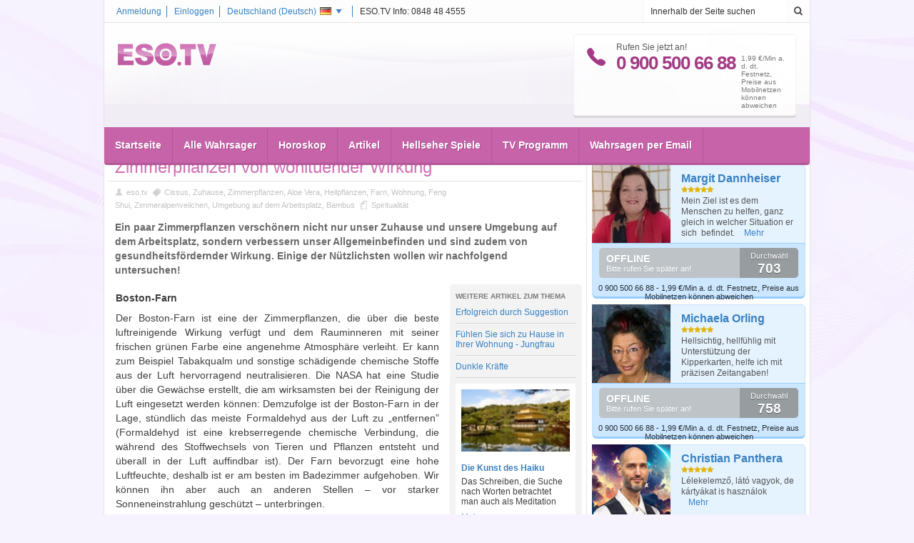

--- FILE ---
content_type: text/html; charset=UTF-8
request_url: http://de.eso.tv/spiritualitat/zimmerpflanzen-von-wohltuender-wirkung.html
body_size: 14151
content:

<!DOCTYPE html PUBLIC "-//W3C//DTD XHTML 1.0 Strict//EN" "http://www.w3.org/TR/xhtml1/DTD/xhtml1-strict.dtd">
<html xmlns="http://www.w3.org/1999/xhtml" xmlns:fb="http://ogp.me/ns/fb#" xmlns:og="http://ogp.me/ns/fb#" id="htmltag" dir="ltr">
<head>
				
		<meta http-equiv="Content-Type" content="text/html; charset=utf-8" />
			<link type="image/x-icon" href="/favicon.ico" rel="shortcut icon" /> 
						<meta name="viewport" content="width=device-width, initial-scale=1, maximum-scale=1, user-scalable=0" />
			<meta name="robots" content="index, follow" />
			<meta name="keywords" content="Cissus, Zuhause, Zimmerpflanzen, Aloe Vera, Heilpflanzen, Farn, Wohnung, Feng Shui, Zimmeralpenveilchen, Umgebung auf dem Arbeitsplatz, Bambus" />
			<meta name="description" content="Ein paar Zimmerpflanzen verschönern nicht nur unser Zuhause und unsere Umgebung auf dem Arbeitsplatz, sondern verbessern unser Allgemeinbefinden un..." />
			<meta name="language" content="de-de" />
	
		
	
								<link rel="stylesheet" type="text/css" href="/v2027/template/common/css/default_v1.css" />
													<link rel="stylesheet" type="text/css" href="/v2027/template/common/css/default_mobile.css" />
													<link rel="stylesheet" type="text/css" href="/v2027/template/eso.tv/css/default_v1.css" />
													<link rel="stylesheet" type="text/css" href="/v2027/template/eso.tv/css/default_mobile.css" />
						
			<meta property="og:title" content="Zimmerpflanzen von wohltuender Wirkung | ESO.TV" />
			<meta property="og:description" content="Ein paar Zimmerpflanzen verschönern nicht nur unser Zuhause und unsere Umgebung auf dem Arbeitsplatz, sondern verbessern unser Allgemeinbefinden un..." />
			<meta property="og:url" content="http://de.eso.tv/spiritualitat/zimmerpflanzen-von-wohltuender-wirkung.html" />
			<meta property="og:image" content="http://de.eso.tv/img/art/a6143827-7eda-46f3-95c2-c29b4c4f0506/2/440/247/zimmerpflanzen-von-wohltuender-wirkung.jpg" />
			<meta property="og:site_name" content="ESO.TV" />
			<meta property="og:type" content="website" />
									<link rel="stylesheet" type="text/css" href="//maxcdn.bootstrapcdn.com/font-awesome/4.2.0/css/font-awesome.min.css" media="screen"/>
													<link rel="stylesheet" type="text/css" href="/v2027/template/eso.tv/css/override/de.css" />
						
					<script>
		window.dataLayer = window.dataLayer || [];
		function gtag(){dataLayer.push(arguments);}
		</script><script type="text/plain" data-category="analytics">  
		gtag("consent", "update", {
			"analytics_storage": "granted",               
			"personalization_storage": "granted"                   
		});
	</script><script type="text/plain" data-category="marketing">
		gtag("consent", "update", {
			"ad_storage": "granted",
			"ad_user_data": "granted", 
			"ad_personalization": "granted"                 
		});
	</script>
			
			
					<script type="text/javascript">
	/* <![CDATA[ */	
		(function (w, d, u) { 
			w.readyQ = []; w.bindReadyQ = []; 
			function p(x, y) { if (x == "ready") { w.bindReadyQ.push(y); } else { w.readyQ.push(x); } }
			var a = { ready: p, bind: p }; 
			w.$ = w.jQuery = function (f) { if (f === d || f === u) { return a } else { p(f) } };
		})(window, document)
	/* ]]> */
	</script>

	<title>Zimmerpflanzen von wohltuender Wirkung | ESO.TV</title>
</head>
<body id="body" class="mpmArticle mppArticleArticleDetail">
	 
			
		<div id="fb-root"></div>
		
	 
		<form id="aspnetForm" method="POST" action="/spiritualitat/zimmerpflanzen-von-wohltuender-wirkung.html">
				<div class="aspNetHidden">
		<input type="hidden" name="__EVENTTARGET" id="__EVENTTARGET" value="" />
		<input type="hidden" name="__EVENTARGUMENT" id="__EVENTARGUMENT" value="" />
		<input type="hidden" name="__VIEWSTATE" id="__VIEWSTATE" value="" />
	</div>
	<script type="text/javascript">
	//<![CDATA[
		var theForm = document.forms['aspnetForm'];
		if (!theForm) {
			theForm = document.getElementById( 'aspnetForm' );
		}
		function __setArgument(eventArgument) {
			theForm.__EVENTARGUMENT.value = eventArgument;
		}
		function __doPostBack(eventTarget, eventArgument) {
			if (!theForm.onsubmit || (theForm.onsubmit() != false)) {
				theForm.__EVENTTARGET.value = eventTarget;
				theForm.__EVENTARGUMENT.value = eventArgument;
				theForm.submit();
			}
		}
	//]]>
	</script>

						<!-- master/master -->
	<!-- master/esobase -->
	<!-- master/esotv -->
	<!-- master/esotvdefault -->
	
	

<div>
	
	<div class="wrapper">
        <!-- esotv^common/header/header -->
<!-- ADMINBAR -->
<!-- common/header/adminbar.html.twig -->
<!-- END OF ADMINBAR -->
<!-- HEADER -->
<div class="header">
	<!-- esotv^common/header/loginholder -->
<div class="loginholder">
    <div class="login">
        <div class="loginside">
			<span class="infoline">ESO.TV Info: 0848 48 4555</span>
			<a href="javascript:void(0);" class="dropdown" onclick="return langdropdown(event);" id="selectlang">
				Deutschland (<span>Deutsch</span>)
				<img id="header_loginholder_currentlocaleimage" width="16" height="11" src="/v2027/template/common/images/flags/de.gif" />
			</a>
				
				<a id="header_loginholder_loginlink" href="/membercenter/login.html">Einloggen</a> 
				
				
				
				<a id="header_loginholder_registerlink" href="/membercenter/register.html">Anmeldung</a> 
				
				
			<div class="clear">&nbsp;</div>
        </div>
    </div>
</div>
<!-- esotv^common/header/headholder -->
<div class="headholder">
			<div class="search r5" id="searchbox">
			<div class="searchinside r5jl">
				<input type="text" name="header_esoSearchText" id="header_esoSearchText" value="Innerhalb der Seite suchen" />
			</div>
			<a href="javascript:void(0);" class="searchsubmit" id="header_searchButton">&nbsp;</a>
			<div class="clear">&nbsp;</div>
		</div>
		<div class="mobilehead">
		<a href="javascript:void(0);" class="mobilemenu" onclick="$('.headmenu').slideToggle(); $('.search').slideUp(); $('.loginholder').slideUp();">&nbsp;</a>
		<a href="javascript:void(0);" class="mobilesearch" onclick="$('.search').slideToggle(); $('.headmenu').slideUp(); $('.loginholder').slideUp();">&nbsp;</a>
		<a id="mobileLoginMenu" href="javascript:void(0);" class="mobileuser" onclick="$('.loginholder').slideToggle(); $('.search').slideUp(); $('.headmenu').slideUp();">&nbsp;</a>
	</div>
	<div class="logo">
		<!-- common/sitelogo -->
<a title="Deutschland - Deutschland - Deutsch" href="/">
		<img title="" src="/img/sitelogo/8a98822f-e56b-4706-a249-2f69bc57e88d/1/138/32/de.eso.tv.png" alt="Deutschland - Deutschland - Deutsch" 
			style="border-width:0px;height:32px;width:138px;"
		/>
	</a></div>
	<div class="header-info">
		<div class="phoneholder">
			<div class="phone-icon"></div>
			<div class="left">
				Rufen Sie jetzt an!
				<span>0 900 500 66 88</span>
			</div>
			<div class="fee">1,99 €/Min a. d. dt. Festnetz, Preise aus Mobilnetzen können abweichen </div>
			<div class="clear">&nbsp;</div>
		</div>
		<div class="separator"></div>
			</div>  
	<div class="clear">&nbsp;</div>
</div>
<!-- common/topmenu -->
<div class="headmenu" id="headmenu_1">
	<ul>
		<ul>
			<li><a title="Startseite" href="/" >Startseite</a></li><li><a title="Alle Wahrsager" href="/wahrsager-hellseher.html" >Alle Wahrsager</a></li><li><a title="Horoskop" href="/horoskop/tageshoroskop.html" >Horoskop</a></li><li><a title="Artikel" href="/artikel.html" >Artikel</a></li><li><a title="Hellseher Spiele" href="/hellseher-spiele.html" >Hellseher Spiele</a></li><li><a title="TV Programm" href="" >TV Programm</a></li><li><a title="Wahrsagen per Email" href="/membercenter/emailReading.html" >Wahrsagen per Email</a></li>		</ul>
	</ul>
</div>
</div>
<!-- esotv^common/header/siteselector -->
<!-- country and language selector --> 
<div class="countrylist" id="countrylist">
			<a href="http://de-ru.ezo.tv" hreflang="ru-de"  title="Германия: Гадания, предсказатели">
			<img src="/v1965/template/common/images/flags/de.gif" style="width:16px;height:11px;" />Германия<span> (Pусский)</span>
		</a> 	
			<a href="https://www.astroguias.pt" hreflang="pt-PT"  >
			<img src="/v1965/template/common/images/flags/pt.gif" style="width:16px;height:11px;" />Portugal<span> (Portuguese)</span>
		</a> 	
			<a href="https://ro.ezo.tv" hreflang="ro-ro"  title="România">
			<img src="/v1965/template/common/images/flags/ro.gif" style="width:16px;height:11px;" />România<span> (Română)</span>
		</a> 	
			<a href="https://hu.ezo.tv" hreflang="hu-hu"  title="Magyarország: Jóslás, jósda, jósok">
			<img src="/v1965/template/common/images/flags/hu.gif" style="width:16px;height:11px;" />Magyarország<span> (magyar)</span>
		</a> 	
			<a href="https://cz.ezo.tv" hreflang="cs-cz"  >
			<img src="/v1965/template/common/images/flags/cz.gif" style="width:16px;height:11px;" />Česká Republika<span> (Česky)</span>
		</a> 	
			<a href="https://il-ru.ezo.tv" hreflang="ru-il"  title="Израиль: Гадания, предсказатели">
			<img src="/v1965/template/common/images/flags/il.gif" style="width:16px;height:11px;" />Israel<span> (Russian)</span>
		</a> 	
			<a href="http://sk-cz.ezo.tv" hreflang="cs-sk"  >
			<img src="/v1965/template/common/images/flags/sk.gif" style="width:16px;height:11px;" />Slovensko<span> (Česky)</span>
		</a> 	
			<a href="https://ch.eso.tv" hreflang="de-ch"  title="Wahrsager, Hellseher im Schweiz - Deutsch">
			<img src="/v1965/template/common/images/flags/ch.gif" style="width:16px;height:11px;" />Schweiz<span> (Deutsch)</span>
		</a> 	
			<a href="http://ba.ezo.tv" hreflang="hr-ba"  >
			<img src="/v1965/template/common/images/flags/ba.gif" style="width:16px;height:11px;" />Bosnia i Hercegovina<span> (Hrvatski)</span>
		</a> 	
			<a href="http://ro-hu.ezo.tv" hreflang="hu-ro"  >
			<img src="/v1965/template/common/images/flags/ro.gif" style="width:16px;height:11px;" />Románia<span> (magyar)</span>
		</a> 	
			<a href="http://au.eso.tv" hreflang="en-au"  title="Best Australia Psychics">
			<img src="/v1965/template/common/images/flags/au.gif" style="width:16px;height:11px;" />Australia<span> (English)</span>
		</a> 	
			<a href="http://at.eso.tv" hreflang="de-at"  title="Wahrsagen, Hellsehen im Österreich">
			<img src="/v1965/template/common/images/flags/at.gif" style="width:16px;height:11px;" />Österreich<span> (Deutsch)</span>
		</a> 	
			<a href="http://de.eso.tv" hreflang="de-de" class="selected" title="Deutschland">
			<img src="/v1965/template/common/images/flags/de.gif" style="width:16px;height:11px;" />Deutschland<span> (Deutsch)</span>
		</a> 	
			<a href="http://ru.ezo.tv" hreflang="ru-ru"  >
			<img src="/v1965/template/common/images/flags/ru.gif" style="width:16px;height:11px;" />Россия<span> (Pусский)</span>
		</a> 	
			<a href="http://de-hr.ezo.tv" hreflang="hr-de"  >
			<img src="/v1965/template/common/images/flags/de.gif" style="width:16px;height:11px;" />Deutschland<span> (Hrvatski)</span>
		</a> 	
			<a href="https://www.astraltv.fi" hreflang="fi-FI"  >
			<img src="/v1965/template/common/images/flags/fi.gif" style="width:16px;height:11px;" />Finland<span> (Finish)</span>
		</a> 	
			<a href="https://sk.ezo.tv" hreflang="sk-sk"  >
			<img src="/v1965/template/common/images/flags/sk.gif" style="width:16px;height:11px;" />Slovensko<span> (Slovenčina)</span>
		</a> 	
			<a href="http://sk-hu.ezo.tv" hreflang="hu-sk"  title="sk-hu.dev.eso.tv">
			<img src="/v1965/template/common/images/flags/sk.gif" style="width:16px;height:11px;" />Slovensko<span> (Magyar)</span>
		</a> 	
		<div class="clear">&nbsp;</div> 
</div> 
<!-- country and language selector --> 
<!-- HEADER END -->
        <div class="main">
        	
        	
        	
            <div class="clear">&nbsp;</div>
            <!-- CONTENT LEFT -->
            <div class="content" id="content">
                	
			    		<div class="breadcrumb"><a title="Startseite" href="/"   >Startseite</a><a title="Artikel" href="/artikel.html"   >Artikel</a><a title="Spiritualität" href="/spiritualitat.html"   >Spiritualität</a>Zimmerpflanzen von wohltuender Wirkung</div>
	
		            
        
        
        
			
	<div class="content-item crop">
		<div class="article-view">
			<!-- webpartzone-4D3FB3CC-CADA-41D9-9319-F3F1782E7382/E8334D70-CF30-4DFD-9F94-3A0E4B160377/webpart/article/detail/article_details_head(partial) -->
			<div class="wpZone wpZoneVrt">
				<div class="wpControlBox content-item">
					<div class="item-content">
						<div class="content-item crop">
	<h1>Zimmerpflanzen von wohltuender Wirkung</h1>
	<div class="articleinfo">
		<span class="author"><a title="eso.tv" href="/schriftsteller/eso.tv.html"   >eso.tv</a></span>
		<!-- keywords -->
		<span class="label">
    			<a title="Getaggte Artikel" href="/tag/cissus.html"   >Cissus</a>,&nbsp;<a title="Getaggte Artikel" href="/tag/zuhause.html"   >Zuhause</a>,&nbsp;<a title="Getaggte Artikel" href="/tag/zimmerpflanzen.html"   >Zimmerpflanzen</a>,&nbsp;<a title="Getaggte Artikel" href="/tag/aloe-vera.html"   >Aloe Vera</a>,&nbsp;<a title="Getaggte Artikel" href="/tag/heilpflanzen.html"   >Heilpflanzen</a>,&nbsp;<a title="Getaggte Artikel" href="/tag/farn.html"   >Farn</a>,&nbsp;<a title="Getaggte Artikel" href="/tag/wohnung.html"   >Wohnung</a>,&nbsp;<a title="Getaggte Artikel" href="/tag/feng-shui.html"   >Feng Shui</a>,&nbsp;<a title="Getaggte Artikel" href="/tag/zimmeralpenveilchen.html"   >Zimmeralpenveilchen</a>,&nbsp;<a title="Getaggte Artikel" href="/tag/umgebung-auf-dem-arbeitsplatz.html"   >Umgebung auf dem Arbeitsplatz</a>,&nbsp;<a title="Getaggte Artikel" href="/tag/bambus.html"   >Bambus</a>			</span>
		<!-- categories -->
		<span class="categ">
			<a title="Spiritualität" href="/spiritualitat.html"   >Spiritualität</a>		</span>
	</div>
	<h2>Ein paar Zimmerpflanzen verschönern nicht nur unser Zuhause und unsere Umgebung auf dem Arbeitsplatz, sondern verbessern unser Allgemeinbefinden und sind zudem von gesundheitsfördernder Wirkung. Einige der Nützlichsten wollen wir nachfolgend untersuchen!</h2>
</div>
						</div>
									</div>
									<div class="clear">&nbsp;</div>
							</div>
		
			
			<table>
				<tr>
					<td id="contentHolder" class="article-col1">
						<!-- webpartzone-65E9BBA2-729C-4D55-845F-24518B25613F/C1E30938-8E18-4BC6-9879-3A4F632AE9B9/webpart/article/detail/article_details(partial) -->
			<div class="wpZone wpZoneVrt">
				<div class="wpControlBox content-item">
					<div class="item-content">
						<div>
	<div id="content_article_details_1" class="content-text">
		<p><strong>Boston-Farn</strong></p><p>Der Boston-Farn ist eine der Zimmerpflanzen, die über die beste luftreinigende Wirkung verfügt und dem Rauminneren mit seiner frischen grünen Farbe  eine angenehme Atmosphäre verleiht. Er kann zum Beispiel Tabakqualm und sonstige schädigende chemische Stoffe aus der Luft hervorragend neutralisieren. Die NASA hat eine Studie über die Gewächse erstellt, die am wirksamsten bei der Reinigung der Luft eingesetzt werden können: Demzufolge ist der Boston-Farn in der Lage, stündlich das meiste Formaldehyd aus der Luft zu „entfernen” (Formaldehyd ist eine krebserregende chemische Verbindung, die während des Stoffwechsels von Tieren und Pflanzen entsteht und überall in der Luft auffindbar ist). Der Farn bevorzugt eine hohe Luftfeuchte, deshalb ist er am besten im Badezimmer aufgehoben. Wir können ihn aber auch an anderen Stellen – vor starker Sonneneinstrahlung geschützt – unterbringen.</p><p><strong>Zimmeralpenveilchen</strong></p><p>Das Zimmeralpenveilchen ist eines der am weit verbreitetsten blühenden Zimmerpflanzen, das nicht nur wegen seiner dekorativen Blüten bekannt ist, sondern auch in der Homöopathie zur Behandlung von Herz- und Gefäßerkrankungen eingesetzt wird. Außerdem neutralisiert es sehr gut die in der Luft befindlichen Schadstoffe. Die Pflanze bevorzugt vor Wärme und starker Sonneneinstrahlung geschützte Plätze. Ihr Wasserbedarf ist ziemlich hoch, dabei sollte aber der Blumentopf, in dem sie sich befindet, trotzdem nicht im Wasser stehen.</p><p><img src="/img/spiritualitat/zimmerpflanzen-von-wohltuender-wirkung/00001_2_328aeafc-f0c8-4fa5-afbb-74ab373985e4_440x330.jpg" width="440px" height="330px" /></p><p><strong>Cissus</strong></p><p>Man sagt, dass dieses Gewächs positive Energien ausstrahlt, deshalb lohnt es sich diese Pflanze unbedingt zu beschaffen, wenn wir leicht ermüden und abgespannt sind, oder wir unsere Umgebung am Arbeitsplatz etwas „auffrischen” wollen. Zu den wohltuenden Wirkungen dieser Pflanze zählt die unseren Organismus belebende Wirkung, die Steigerung unserer geistigen Aktivität und das Nachlassen der Müdigkeit, deshalb ist es nicht empfehlenswert diese im Schlafzimmer unterzubringen. Sie bevorzugt Halbschatten und braucht viel Wasser.</p><p><strong>Bambus</strong></p><p>Dem Bambus wird im Feng Shui eine sehr starke Bedeutung beigemessen. Er wird mit Vorliebe als „Baustoff” verwendet, da man die Meinung vertritt, dass er von einer vibrierenden Energiewolke umgeben ist, die das Strömen positiver Energien fördert und vor dem Einfluss negativer schädlicher Energien schützt. Im Feng Shui ist der Bambus das Symbol eines langen Lebens und der Ausdauer. In der chinesischen Heilkunde wird er ebenfalls verwendet. Wegen seiner reinigenden Wirkung empfiehlt er sich hauptsächlich zur Behandlung von Asthma. Der Bambus liebt sonnige und warme Plätze. Sein Wasserbedarf ist ziemlich hoch, deshalb ist es das Beste für ihn, wenn er ständig im Wasser steht.</p><p><strong>Aloe Vera</strong></p><p>Die Aloe Vera erfreut sich sowohl in der alternativen Heilkunde als auch in der Kosmetikindustrie großer Beliebtheit. Sie ist eine Heilpflanze, die sehr breite Anwendung findet. Aufgrund ihrer entschlackenden und antioxidanten Wirkung ist sie zum Beispiel zur Vorbeugung von Krebserkrankungen geeignet. Außerdem wirkt sie sich wohltuend auf unsere Haut aus. Als Zimmerpflanze ist ihre Wirkung ebenfalls sehr vielschichtig, da sie ähnlich wie der Farn Formaldehyd und sonstige schädliche Stoffe aus der Luft entfernt. Außerdem kann man ihre dicken Blätter zu Salaten oder anderen Speisen hinzugeben oder auch Tee davon kochen. Sie liebt helle Standorte, dabei genügt es, wenn wir sie wöchentlich einmal gießen.</p>
	</div>
</div>
						</div>
									</div>
									<div class="clear">&nbsp;</div>
							</div>
		
						
					</td>
									<td id="minisidebarHolder" class="article-col2 r5" style="border-top-left-radius: 5px; border-top-right-radius: 5px; border-bottom-left-radius: 5px; border-bottom-right-radius: 5px;">
						<!-- webpartzone-0C7B72CE-5CF9-4735-9044-F7E97AA87AA3/F6377137-22E1-45F7-A669-925CD35E0006/webpart/article/minisidebar/article_minisidebar(partial) -->
			<div class="wpZone wpZoneVrt">
				<div class="wpControlBox content-item">
					<div class="item-content">
						<h5>Weitere Artikel zum Thema</h5>
<ul>
					<!-- article/rollup_one/article_rollup_linkonly -->
<li><a title="Erfolgreich durch Suggestion" href="/spiritualitat/erfolgreich-durch-suggestion.html"   >Erfolgreich durch Suggestion</a></li>
					<!-- article/rollup_one/article_rollup_linkonly -->
<li><a title="Fühlen Sie sich zu Hause in Ihrer Wohnung - Jungfrau" href="/astrologie-horoskop/fuhlen-sie-sich-zu-hause-in-ihrer-wohnung-jungfrau.html"   >Fühlen Sie sich zu Hause in Ihrer Wohnung - Jungfrau</a></li>
					<!-- article/rollup_one/article_rollup_linkonly -->
<li><a title="Dunkle Kräfte" href="/Other/dunkle-krafte.html"   >Dunkle Kräfte</a></li>
			</ul>
	<div class="article-rollup-half">
					<!-- article/rollup_one/article_rollup_small_quarter -->
<div class="article-rollup-item lastitem">
	<div class="picture">
		<a title="Weiter zu Artikel Die Kunst des Haiku" href="/spiritualitat/die-kunst-des-haiku.html">
			<img  title="Die Kunst des Haiku" width="120" height="69" src="/img/art/dde4bfe7-0891-443e-9fc1-927845def56d/2/120/69/die-kunst-des-haiku.jpg" alt="Die Kunst des Haiku"/>
		</a>
    </div>
    <div class="text">
    	<h4><a title="Die Kunst des Haiku" href="/spiritualitat/die-kunst-des-haiku.html"   >Die Kunst des Haiku</a></h4>
    	<p>Das Schreiben, die Suche nach Worten betrachtet man auch
als Meditation</p>
    	<p>
    		<a title="Weiter zu Artikel Die Kunst des Haiku" href="/spiritualitat/die-kunst-des-haiku.html">Mehr&nbsp;&raquo;</a>
    	</p>
    </div>
    <div class="clr">&nbsp;</div>
</div>
					<!-- article/rollup_one/article_rollup_small_quarter -->
<div class="article-rollup-item lastitem">
	<div class="picture">
		<a title="Weiter zu Artikel Esoterische Geographie – Die Wüste" href="/spiritualitat/esoterische-geographie-die-wuste.html">
			<img  title="Esoterische Geographie – Die Wüste" width="120" height="69" src="/img/art/52636d7d-a3e7-41a8-b8d0-76b6b8fd4a9a/2/120/69/esoterische-geographie-die-wuste.jpg" alt="Esoterische Geographie – Die Wüste"/>
		</a>
    </div>
    <div class="text">
    	<h4><a title="Esoterische Geographie – Die Wüste" href="/spiritualitat/esoterische-geographie-die-wuste.html"   >Esoterische Geographie – Die Wüste</a></h4>
    	<p>Einige Südamerikaner glauben dass in der Wüste Geister
und Dämonen sind</p>
    	<p>
    		<a title="Weiter zu Artikel Esoterische Geographie – Die Wüste" href="/spiritualitat/esoterische-geographie-die-wuste.html">Mehr&nbsp;&raquo;</a>
    	</p>
    </div>
    <div class="clr">&nbsp;</div>
</div>
			</div>
						</div>
									</div>
									<div class="clear">&nbsp;</div>
							</div>
		<!-- webpartzone-0C7B72CE-5CF9-4735-9044-F7E97AA87AA3/4B4D2CB4-1FDD-4435-B74A-48F22F839EC5/webpart/article/minisidebar/article_minisidebar(partial) -->
			<div class="wpZone wpZoneVrt">
				<div class="wpControlBox content-item">
					<div class="item-content">
						<h5>Am meisten gelesene Artikel</h5>
<ul>
					<!-- article/rollup_one/article_rollup_linkonly -->
<li><a title="Dein tibetisches Horoskop" href="/spiritualitat/dein-tibetisches-horoskop.html"   >Dein tibetisches Horoskop</a></li>
			</ul>
	<div class="article-rollup-half">
					<!-- article/rollup_one/article_rollup_small_quarter -->
<div class="article-rollup-item lastitem">
	<div class="picture">
		<a title="Weiter zu Artikel Was dein ägyptisches Sternzeichen über Dich aussagt" href="/spiritualitat/was-dein-agyptisches-sternzeichen-uber-dich-aussagt.html">
			<img  title="Was dein ägyptisches Sternzeichen über Dich aussagt" width="120" height="69" src="/img/art/0072c92f-0719-480b-a759-88e44f51f8bb/0/120/69/was-dein-agyptisches-sternzeichen-uber-dich-aussagt.jpg" alt="Was dein ägyptisches Sternzeichen über Dich aussagt"/>
		</a>
    </div>
    <div class="text">
    	<h4><a title="Was dein ägyptisches Sternzeichen über Dich aussagt" href="/spiritualitat/was-dein-agyptisches-sternzeichen-uber-dich-aussagt.html"   >Was dein ägyptisches Sternzeichen über Dich aussagt</a></h4>
    	<p>Die Ägybter  schauten oft in den Nachthimmel, wenn  Sie Rat brauchten. Sie glaubten, dass die Sterne, unter denen wir geboren sind, unsere Persönlichkeit, unser Leben und unsere Schicksale beeinflusst haben. Die ägybtische Astrologie hat einen grossen Einfluss auf die moderne Astrologie und es gibt einige Ähnlichkeiten zwischen den beiden. Lesen Sie mehr über Ihr ägybtisches astrologisches Sternzeichen und erfahren Sie mehr über ihre Persönlichkeit, ihr Leben und Ihr Schicksal. Jedes Zeichen basiert auf einen Gott oder eine Göttin, die dein Zeichen darstellen, es beschreibt deine Persönlichkeit, deineFähigkeiten,, wichtige Geheimnisse,deine Stärken und deine Schwächen</p>
    	<p>
    		<a title="Weiter zu Artikel Was dein ägyptisches Sternzeichen über Dich aussagt" href="/spiritualitat/was-dein-agyptisches-sternzeichen-uber-dich-aussagt.html">Mehr&nbsp;&raquo;</a>
    	</p>
    </div>
    <div class="clr">&nbsp;</div>
</div>
			</div>
						</div>
									</div>
									<div class="clear">&nbsp;</div>
							</div>
		
						
					</td>
								</tr>
			</table>
		</div>
		<div class="clear">&nbsp;</div>
		
		
	</div>
        
        
        <!-- webpartzone-F6B57BC6-3B45-4AE7-9EB0-5092B07E459C/8ADD35D9-D725-4244-830D-B5F22F9A916B/webpart/article/rollup/article_rollup_2col(partial) -->
			<div class="wpZone wpZoneVrt">
				<div class="wpControlBox content-item">
					<div>
		<div class="content-title" >
			<div class="fl"><h2>Weitere Artikel</h2></div>
				<div class="fr"></div>
			<div class="clr"></div>
		</div>
		<div class="item-head-shadow"></div>
	</div>
					<div class="item-content">
							<div class="halfcol1">
		<div class="content-item">
			<div class="article-half">
															<!-- article/rollup_one/article_rollup_large -->
<div class="article-main firtstitem lastitem">
	<div class="picture">
		<a title="Weiter zu Artikel Wie man spiritueller wird" href="/spiritualitat/wie-man-spiritueller-wird.html">
			<img  title="Wie man spiritueller wird" width="282" height="158" src="/img/art/0a4eee2a-ef61-4677-82f1-f3193960a232/0/282/158/wie-man-spiritueller-wird.jpg" alt="Wie man spiritueller wird"/>
		</a>
    </div>
    <div class="text">
    	<h4><a title="Wie man spiritueller wird" href="/spiritualitat/wie-man-spiritueller-wird.html"   >Wie man spiritueller wird</a></h4>
    	    	<p>Fühlen Sie sich manchmal als ob Sie sich selbst verloren haben oder sie gar nicht mehr wissen wer Sie sind ? Oder möchten Sie einfach nur wachsen oder werden was sie sein sollen oder wollen? Hier sind einige Tipps, die ihnen helfen können, auch wenn Sie sich selbst nicht als spirituell betrachten.</p>
    	<p>
    		<a title="Weiter zu Artikel Wie man spiritueller wird" href="/spiritualitat/wie-man-spiritueller-wird.html">Mehr&nbsp;&raquo;</a>
    	</p>
    </div>
</div>
												</div>
		</div>
	</div>
	<div class="halfcol2">
		<div class="content-item">
			<div class="article-rollup-half-wide">
															<!-- article/rollup_one/article_rollup_small_quarter -->
<div class="article-rollup-item firtstitem">
	<div class="picture">
		<a title="Weiter zu Artikel Bevorzugen Sie es Zeit alleine zu verbringen? " href="/spiritualitat/bevorzugen-sie-es-zeit-alleine-zu-verbringen.html">
			<img  title="Bevorzugen Sie es Zeit alleine zu verbringen? " width="120" height="69" src="/img/art/6a688627-1f2c-434d-bd1b-f3929c7382db/0/120/69/bevorzugen-sie-es-zeit-alleine-zu-verbringen.jpg" alt="Bevorzugen Sie es Zeit alleine zu verbringen? "/>
		</a>
    </div>
    <div class="text">
    	<h4><a title="Bevorzugen Sie es Zeit alleine zu verbringen? " href="/spiritualitat/bevorzugen-sie-es-zeit-alleine-zu-verbringen.html"   >Bevorzugen Sie es Zeit alleine zu verbringen? </a></h4>
    	<p>Sehen Sie sich diese 21 Persönlichkeitsmerkmale an, die mit Menschen in Verbindung stehen, die es vorziehen, alleine zu sein:</p>
    	<p>
    		<a title="Weiter zu Artikel Bevorzugen Sie es Zeit alleine zu verbringen? " href="/spiritualitat/bevorzugen-sie-es-zeit-alleine-zu-verbringen.html">Mehr&nbsp;&raquo;</a>
    	</p>
    </div>
    <div class="clr">&nbsp;</div>
</div>
											<!-- article/rollup_one/article_rollup_small_quarter -->
<div class="article-rollup-item ">
	<div class="picture">
		<a title="Weiter zu Artikel Durch dieses Gebet kommen Sie in die FÜLLE" href="/spiritualitat/durch-dieses-gebet-kommen-sie-in-die-fulle.html">
			<img  title="Durch dieses Gebet kommen Sie in die FÜLLE" width="120" height="69" src="/img/art/65aefef3-2c8d-4bad-ac72-ffba86ddfbd4/0/120/69/durch-dieses-gebet-kommen-sie-in-die-fulle.jpg" alt="Durch dieses Gebet kommen Sie in die FÜLLE"/>
		</a>
    </div>
    <div class="text">
    	<h4><a title="Durch dieses Gebet kommen Sie in die FÜLLE" href="/spiritualitat/durch-dieses-gebet-kommen-sie-in-die-fulle.html"   >Durch dieses Gebet kommen Sie in die FÜLLE</a></h4>
    	<p>Mithilfe ihren Gedanken und ihre Energie gelangen sie beim rezitieren dieses Gebetes in die FÜLLE  Lesen Sie es einfach ein paar Mal durch. Wir glauben das Gott die Quelle aller Versorgung ist und das Fülle in allen Bereichen Gottes Energie in Aktion ist. Wenn Sie Reichtum und Wohlstand für sich und ihren Lieben gewinnen wollen, dann beten Sie das Gebet der Anziehung. Das mächtigste Gebet um Fülle in sein Leben anzuziehen. </p>
    	<p>
    		<a title="Weiter zu Artikel Durch dieses Gebet kommen Sie in die FÜLLE" href="/spiritualitat/durch-dieses-gebet-kommen-sie-in-die-fulle.html">Mehr&nbsp;&raquo;</a>
    	</p>
    </div>
    <div class="clr">&nbsp;</div>
</div>
											<!-- article/rollup_one/article_rollup_small_quarter -->
<div class="article-rollup-item ">
	<div class="picture">
		<a title="Weiter zu Artikel Neue Studie beweist, dass alle Menschen mediale Gaben  haben" href="/spiritualitat/neue-studie-beweist-dass-alle-menschen-mediale-gaben-haben.html">
			<img  title="Neue Studie beweist, dass alle Menschen mediale Gaben  haben" width="120" height="69" src="/img/art/965ac655-ff9f-4ced-94e5-341172725859/0/120/69/neue-studie-beweist-dass-alle-menschen-mediale-gaben-haben.jpg" alt="Neue Studie beweist, dass alle Menschen mediale Gaben  haben"/>
		</a>
    </div>
    <div class="text">
    	<h4><a title="Neue Studie beweist, dass alle Menschen mediale Gaben  haben" href="/spiritualitat/neue-studie-beweist-dass-alle-menschen-mediale-gaben-haben.html"   >Neue Studie beweist, dass alle Menschen mediale Gaben  haben</a></h4>
    	<p>Laut einer neuen Studie haben die meisten Menschen die Fähigkeit einer medialen Gabe, sehr wahrscheinlich sogar die Möglichkeit, die Zukunft vorherzusagen. Die von  amerikanischen Psychologen durchgeführte Studie legt nahe, dass in  Menschen mediale Fähigkeiten  verborgen sind, die es ihnen ermöglichen, die Ereignisse vorherzusehen, die in der Zukunft passieren werden. An sich besitzt jeder Mensch die Voraussetzung, die geistigen Gaben der Hellsicht, des Hellhörens, Hellfühlens, Hellriechens zu entfalten bzw. Kommunikation mit der geistigen Welt durch Gedanken oder andere Mittel herzustellen. </p>
    	<p>
    		<a title="Weiter zu Artikel Neue Studie beweist, dass alle Menschen mediale Gaben  haben" href="/spiritualitat/neue-studie-beweist-dass-alle-menschen-mediale-gaben-haben.html">Mehr&nbsp;&raquo;</a>
    	</p>
    </div>
    <div class="clr">&nbsp;</div>
</div>
											<!-- article/rollup_one/article_rollup_small_quarter -->
<div class="article-rollup-item lastitem">
	<div class="picture">
		<a title="Weiter zu Artikel Wie Seelen ihre Eltern und Familien wählen" href="/spiritualitat/wie-seelen-ihre-eltern-und-familien-wahlen.html">
			<img  title="Wie Seelen ihre Eltern und Familien wählen" width="120" height="69" src="/img/art/07f5af87-c76f-4437-9019-3b4f2c2f893f/0/120/69/wie-seelen-ihre-eltern-und-familien-wahlen.jpg" alt="Wie Seelen ihre Eltern und Familien wählen"/>
		</a>
    </div>
    <div class="text">
    	<h4><a title="Wie Seelen ihre Eltern und Familien wählen" href="/spiritualitat/wie-seelen-ihre-eltern-und-familien-wahlen.html"   >Wie Seelen ihre Eltern und Familien wählen</a></h4>
    	<p>Jahre bevor mein Baby geboren wurde, hatte ich einen Traum, dass ich eine Tochter hatte. Sie kam zu mir und umarmte mich und sagte mir, ich sei ihre Mutter und  sie heiße Ricarda. Dieser Traum prägte sich in mein Gedächtnis und mein Herz ein. So sehr, dass ich, als ich herausfand, dass ich schwanger war, wusste, dass ich ein Mädchen trug, und sie hatte mir bereits ihren Namen erzählt: Ricarda.</p>
    	<p>
    		<a title="Weiter zu Artikel Wie Seelen ihre Eltern und Familien wählen" href="/spiritualitat/wie-seelen-ihre-eltern-und-familien-wahlen.html">Mehr&nbsp;&raquo;</a>
    	</p>
    </div>
    <div class="clr">&nbsp;</div>
</div>
													<div class="clr">&nbsp;</div>
			</div>
			<div class="clr">&nbsp;</div>
		</div>
	</div>
						</div>
									</div>
									<div class="clear">&nbsp;</div>
							</div>
		<!-- webpartzone-F6B57BC6-3B45-4AE7-9EB0-5092B07E459C/8D0A6FD7-1582-4A54-80F7-64C0BBCB1336/webpart/ft/ft_rollup/ft_rollup(partial) -->
			<div class="wpZone wpZoneVrt">
				<div class="wpControlBox content-item">
					<div>
		<div class="content-title" >
			<div class="fl"><h2>Fragen Sie unsere Berater!</h2></div>
				<div class="fr">
					<div class="more">
						<a title="Liste aller Wahrsager" href="/wahrsager-hellseher.html"   >Liste aller Wahrsager</a>
					</div>
				</div>
			<div class="clr"></div>
		</div>
		<div class="item-head-shadow"></div>
	</div>
					<div class="item-content">
						<!-- START OF PSYCHIC ROLLUP -->
		<div class="psychic-rollup" >
									<div class="psychic-rollup-item-v2 ebM offline" id="eid_o1885940">
	<div class="psychic-container">
				<div class="row-main">
			<div class="psychic-picture">
				<a title="Theresia - Karten"  href="/wahrsager-hellseher/karten/theresia.html">
					<img  title="Theresia Karten Berater"   src="/22ddcade-687e-494b-9e72-bcd5db26f204/provider-normalimage/3/110/110/karten/theresia.jpg" alt="Theresia Karten Berater"/>
				</a>
			</div>
			<div class="psychic-details">
				<p class="row1">
					<a title="Theresia - Karten"  href="/wahrsager-hellseher/karten/theresia.html">
						Theresia
					</a>
				</p>
				<div class="star-ratings-css">
					<div class="star-ratings-css-top"></div>
					<div class="star-ratings-css-bottom"></div>
					<div class="star-ratings-css-reference"></div>
				</div>
				<p class="row3">
					Hellfühlendes Kartenmedium,  Orakelkarten Botschaften an, zb. das Engel der Liebe Orakel von Doreen Virtue oder das...
					<a title="Theresia - Karten" class="morebutton"  href="/wahrsager-hellseher/karten/theresia.html">
						Mehr
					</a>
				</p>
			</div>
			<div class="clearfix"></div>
		</div>
		<div class="row-callme">
			<a title="Theresia - Karten"  href="/wahrsager-hellseher/karten/theresia.html">
				<span class="status-cont">
					<span class="status">Offline</span>
					<span class="statustext">Bitte rufen Sie später an!</span>
				</span>
			</a>
			<p class="row4"> - <span>Durchwahl</span>: <span class="extension">409</span></p>
			<p class="row5">0 900 500 66 88 - 1,99 €/Min a. d. dt. Festnetz, Preise aus Mobilnetzen können abweichen</p>
		</div>
	</div>
</div>
					<div class="psychic-rollup-item-v2 ebM offline" id="eid_o1885849">
	<div class="psychic-container">
				<div class="row-main">
			<div class="psychic-picture">
				<a title="Kathrin - Empathie"  href="/wahrsager-hellseher/empathie/kathrin.html">
					<img  title="Kathrin Empathie Berater"   src="/91c4ec53-67ab-479b-837a-9c544a368cbc/provider-normalimage/1/110/110/empathie/kathrin.jpg" alt="Kathrin Empathie Berater"/>
				</a>
			</div>
			<div class="psychic-details">
				<p class="row1">
					<a title="Kathrin - Empathie"  href="/wahrsager-hellseher/empathie/kathrin.html">
						Kathrin
					</a>
				</p>
				<div class="star-ratings-css">
					<div class="star-ratings-css-top"></div>
					<div class="star-ratings-css-bottom"></div>
					<div class="star-ratings-css-reference"></div>
				</div>
				<p class="row3">
					TOP-Medium, Hellsehen ohne Hilfsmittel; Kartenlegen; mediale Soforthilfe; Blick in die Seele; Was denkt und fühlt er...
					<a title="Kathrin - Empathie" class="morebutton"  href="/wahrsager-hellseher/empathie/kathrin.html">
						Mehr
					</a>
				</p>
			</div>
			<div class="clearfix"></div>
		</div>
		<div class="row-callme">
			<a title="Kathrin - Empathie"  href="/wahrsager-hellseher/empathie/kathrin.html">
				<span class="status-cont">
					<span class="status">Offline</span>
					<span class="statustext">Bitte rufen Sie später an!</span>
				</span>
			</a>
			<p class="row4"> - <span>Durchwahl</span>: <span class="extension">701</span></p>
			<p class="row5">0 900 500 66 88 - 1,99 €/Min a. d. dt. Festnetz, Preise aus Mobilnetzen können abweichen</p>
		</div>
	</div>
</div>
					<div class="psychic-rollup-item-v2 ebM offline" id="eid_o1885873">
	<div class="psychic-container">
				<div class="row-main">
			<div class="psychic-picture">
				<a title="Gabriele Nedilka - Hellseher"  href="/wahrsager-hellseher/hellseher/gabriele-nedilka.html">
					<img  title="Gabriele Nedilka Hellseher Berater"   src="/0fe4d0a4-095d-4c03-bf06-3a145661b494/provider-normalimage/1/110/110/hellseher/gabriele-nedilka.jpg" alt="Gabriele Nedilka Hellseher Berater"/>
				</a>
			</div>
			<div class="psychic-details">
				<p class="row1">
					<a title="Gabriele Nedilka - Hellseher"  href="/wahrsager-hellseher/hellseher/gabriele-nedilka.html">
						Gabriele Nedilka
					</a>
				</p>
				<div class="star-ratings-css">
					<div class="star-ratings-css-top"></div>
					<div class="star-ratings-css-bottom"></div>
					<div class="star-ratings-css-reference"></div>
				</div>
				<p class="row3">
					♥ Merkur- Glücksjahr – Jahreslegung  2020 ♥  Medium &amp; Expertin, Hellsichtiges Kartenlegen, Glücksmentorin -...
					<a title="Gabriele Nedilka - Hellseher" class="morebutton"  href="/wahrsager-hellseher/hellseher/gabriele-nedilka.html">
						Mehr
					</a>
				</p>
			</div>
			<div class="clearfix"></div>
		</div>
		<div class="row-callme">
			<a title="Gabriele Nedilka - Hellseher"  href="/wahrsager-hellseher/hellseher/gabriele-nedilka.html">
				<span class="status-cont">
					<span class="status">Offline</span>
					<span class="statustext">Bitte rufen Sie später an!</span>
				</span>
			</a>
			<p class="row4"> - <span>Durchwahl</span>: <span class="extension">500</span></p>
			<p class="row5">0 900 500 66 88 - 1,99 €/Min a. d. dt. Festnetz, Preise aus Mobilnetzen können abweichen</p>
		</div>
	</div>
</div>
					<div class="psychic-rollup-item-v2 ebM offline" id="eid_o1885939">
	<div class="psychic-container">
				<div class="row-main">
			<div class="psychic-picture">
				<a title="Lubana - Hellseher"  href="/wahrsager-hellseher/hellseher/lubana.html">
					<img  title="Lubana Hellseher Berater"   src="/abfc8915-f450-4b2c-9f25-d0e3350bab81/provider-normalimage/1/110/110/hellseher/lubana.jpg" alt="Lubana Hellseher Berater"/>
				</a>
			</div>
			<div class="psychic-details">
				<p class="row1">
					<a title="Lubana - Hellseher"  href="/wahrsager-hellseher/hellseher/lubana.html">
						Lubana
					</a>
				</p>
				<div class="star-ratings-css">
					<div class="star-ratings-css-top"></div>
					<div class="star-ratings-css-bottom"></div>
					<div class="star-ratings-css-reference"></div>
				</div>
				<p class="row3">
					Hellsichtige Lebensberatung mit  verschiedenen Kartendecks , ich bringe Ihnen die Klarheit die Sie wünschen.
					<a title="Lubana - Hellseher" class="morebutton"  href="/wahrsager-hellseher/hellseher/lubana.html">
						Mehr
					</a>
				</p>
			</div>
			<div class="clearfix"></div>
		</div>
		<div class="row-callme">
			<a title="Lubana - Hellseher"  href="/wahrsager-hellseher/hellseher/lubana.html">
				<span class="status-cont">
					<span class="status">Offline</span>
					<span class="statustext">Bitte rufen Sie später an!</span>
				</span>
			</a>
			<p class="row4"> - <span>Durchwahl</span>: <span class="extension">702</span></p>
			<p class="row5">0 900 500 66 88 - 1,99 €/Min a. d. dt. Festnetz, Preise aus Mobilnetzen können abweichen</p>
		</div>
	</div>
</div>
							</div>
	<div class="clear">&nbsp;</div>
		<div class="clear"></div>
<!-- END OF PSYCHIC ROLLUP -->
						</div>
									</div>
									<div class="clear">&nbsp;</div>
							</div>
		
        
        
        
        
        
	            </div>
            <!-- CONTENT LEFT END -->
            <!-- CONTENT SIDEBAR -->
            <div class="sidebar" id="sidebar-container">
                	
	    		
		
		
		
		<!-- webpartzone-F7403CAD-21F3-4784-8761-C386884B9AF9/2AAD22F6-3FA1-40EE-B6BC-2EA026521AD7/webpart/ft/ft_rollup/ft_rollup(partial) -->
			<div class="wpZone wpZoneVrt">
				<div class="wpControlBox sidebar-item blue">
					<div>
		<div class="sidebar-title" >
			<div class="fl">
					<h2>
						<a title="Liste aller Wahrsager" href="/wahrsager-hellseher.html">
							Fragen Sie unsere Berater!
							</a>
					</h2>
				</div>
				<div class="fr"></div>
			<div class="clr"></div>
		</div>
		<div class="item-head-shadow"></div>
	</div>
					<div >
						<!-- START OF PSYCHIC ROLLUP -->
		<div class="psychic-rollup" >
									<div class="psychic-rollup-item-v2 ebM offline" id="eid_o1880712">
	<div class="psychic-container">
				<div class="row-main">
			<div class="psychic-picture">
				<a title="Margit Dannheiser - Hellseher"  href="/wahrsager-hellseher/hellseher/margit-dannheiser.html">
					<img  title="Margit Dannheiser Hellseher Berater"   src="/6b779302-4c37-4e26-b4fb-66dc02d0f6aa/provider-normalimage/15/110/110/hellseher/margit-dannheiser.jpg" alt="Margit Dannheiser Hellseher Berater"/>
				</a>
			</div>
			<div class="psychic-details">
				<p class="row1">
					<a title="Margit Dannheiser - Hellseher"  href="/wahrsager-hellseher/hellseher/margit-dannheiser.html">
						Margit Dannheiser
					</a>
				</p>
				<div class="star-ratings-css">
					<div class="star-ratings-css-top"></div>
					<div class="star-ratings-css-bottom"></div>
					<div class="star-ratings-css-reference"></div>
				</div>
				<p class="row3">
					Mein Ziel ist es dem Menschen zu helfen, ganz gleich in welcher Situation er sich  befindet.
					<a title="Margit Dannheiser - Hellseher" class="morebutton"  href="/wahrsager-hellseher/hellseher/margit-dannheiser.html">
						Mehr
					</a>
				</p>
			</div>
			<div class="clearfix"></div>
		</div>
		<div class="row-callme">
			<a title="Margit Dannheiser - Hellseher"  href="/wahrsager-hellseher/hellseher/margit-dannheiser.html">
				<span class="status-cont">
					<span class="status">Offline</span>
					<span class="statustext">Bitte rufen Sie später an!</span>
				</span>
			</a>
			<p class="row4"> - <span>Durchwahl</span>: <span class="extension">703</span></p>
			<p class="row5">0 900 500 66 88 - 1,99 €/Min a. d. dt. Festnetz, Preise aus Mobilnetzen können abweichen</p>
		</div>
	</div>
</div>
					<div class="psychic-rollup-item-v2 ebM offline" id="eid_o1883442">
	<div class="psychic-container">
				<div class="row-main">
			<div class="psychic-picture">
				<a title="Michaela Orling - Offen/Aufrichtig"  href="/wahrsager-hellseher/offen-aufrichtig/michaela-orling.html">
					<img  title="Michaela Orling Offen/Aufrichtig Berater"   src="/9a40371e-e5a9-4422-b279-67e273bbab8b/provider-normalimage/6/110/110/offen-aufrichtig/michaela-orling.jpg" alt="Michaela Orling Offen/Aufrichtig Berater"/>
				</a>
			</div>
			<div class="psychic-details">
				<p class="row1">
					<a title="Michaela Orling - Offen/Aufrichtig"  href="/wahrsager-hellseher/offen-aufrichtig/michaela-orling.html">
						Michaela Orling
					</a>
				</p>
				<div class="star-ratings-css">
					<div class="star-ratings-css-top"></div>
					<div class="star-ratings-css-bottom"></div>
					<div class="star-ratings-css-reference"></div>
				</div>
				<p class="row3">
					Hellsichtig, hellfühlig mit Unterstützung der Kipperkarten, helfe ich mit präzisen Zeitangaben!
					<a title="Michaela Orling - Offen/Aufrichtig" class="morebutton"  href="/wahrsager-hellseher/offen-aufrichtig/michaela-orling.html">
						Mehr
					</a>
				</p>
			</div>
			<div class="clearfix"></div>
		</div>
		<div class="row-callme">
			<a title="Michaela Orling - Offen/Aufrichtig"  href="/wahrsager-hellseher/offen-aufrichtig/michaela-orling.html">
				<span class="status-cont">
					<span class="status">Offline</span>
					<span class="statustext">Bitte rufen Sie später an!</span>
				</span>
			</a>
			<p class="row4"> - <span>Durchwahl</span>: <span class="extension">758</span></p>
			<p class="row5">0 900 500 66 88 - 1,99 €/Min a. d. dt. Festnetz, Preise aus Mobilnetzen können abweichen</p>
		</div>
	</div>
</div>
					<div class="psychic-rollup-item-v2 ebM offline" id="eid_o1880575">
	<div class="psychic-container">
				<div class="row-main">
			<div class="psychic-picture">
				<a title="Christian Panthera - Hellseher"  href="/wahrsager-hellseher/hellseher/christian-panthera.html">
					<img  title="Christian Panthera Hellseher Berater"   src="/ca650cf9-6bb1-4f7c-93b4-4193b92a29d6/provider-normalimage/22/110/110/hellseher/christian-panthera.jpg" alt="Christian Panthera Hellseher Berater"/>
				</a>
			</div>
			<div class="psychic-details">
				<p class="row1">
					<a title="Christian Panthera - Hellseher"  href="/wahrsager-hellseher/hellseher/christian-panthera.html">
						Christian Panthera
					</a>
				</p>
				<div class="star-ratings-css">
					<div class="star-ratings-css-top"></div>
					<div class="star-ratings-css-bottom"></div>
					<div class="star-ratings-css-reference"></div>
				</div>
				<p class="row3">
					Lélekelemző, látó vagyok, de kártyákat is használok
					<a title="Christian Panthera - Hellseher" class="morebutton"  href="/wahrsager-hellseher/hellseher/christian-panthera.html">
						Mehr
					</a>
				</p>
			</div>
			<div class="clearfix"></div>
		</div>
		<div class="row-callme">
			<a title="Christian Panthera - Hellseher"  href="/wahrsager-hellseher/hellseher/christian-panthera.html">
				<span class="status-cont">
					<span class="status">Offline</span>
					<span class="statustext">Bitte rufen Sie später an!</span>
				</span>
			</a>
			<p class="row4"> - <span>Durchwahl</span>: <span class="extension">743</span></p>
			<p class="row5">0 900 500 66 88 - 1,99 €/Min a. d. dt. Festnetz, Preise aus Mobilnetzen können abweichen</p>
		</div>
	</div>
</div>
					<div class="psychic-rollup-item-v2 ebM offline" id="eid_o1880771">
	<div class="psychic-container">
				<div class="row-main">
			<div class="psychic-picture">
				<a title="Edeltraud - Pendel"  href="/wahrsager-hellseher/pendel/edeltraud.html">
					<img  title="Edeltraud Pendel Berater"   src="/2e27b9e4-6df8-4cfd-b45b-7ae9a94e5123/provider-normalimage/16/110/110/pendel/edeltraud.jpg" alt="Edeltraud Pendel Berater"/>
				</a>
			</div>
			<div class="psychic-details">
				<p class="row1">
					<a title="Edeltraud - Pendel"  href="/wahrsager-hellseher/pendel/edeltraud.html">
						Edeltraud
					</a>
				</p>
				<div class="star-ratings-css">
					<div class="star-ratings-css-top"></div>
					<div class="star-ratings-css-bottom"></div>
					<div class="star-ratings-css-reference"></div>
				</div>
				<p class="row3">
					Mit meiner inneren Mystik schaue ich für Sie liebevoll und hellsichtig in meine  goldenen Tarot Karten
 
					<a title="Edeltraud - Pendel" class="morebutton"  href="/wahrsager-hellseher/pendel/edeltraud.html">
						Mehr
					</a>
				</p>
			</div>
			<div class="clearfix"></div>
		</div>
		<div class="row-callme">
			<a title="Edeltraud - Pendel"  href="/wahrsager-hellseher/pendel/edeltraud.html">
				<span class="status-cont">
					<span class="status">Offline</span>
					<span class="statustext">Bitte rufen Sie später an!</span>
				</span>
			</a>
			<p class="row4"> - <span>Durchwahl</span>: <span class="extension">716</span></p>
			<p class="row5">0 900 500 66 88 - 1,99 €/Min a. d. dt. Festnetz, Preise aus Mobilnetzen können abweichen</p>
		</div>
	</div>
</div>
					<div class="psychic-rollup-item-v2 ebM offline" id="eid_o1880681">
	<div class="psychic-container">
				<div class="row-main">
			<div class="psychic-picture">
				<a title="Selma Jabuka - Medium"  href="/wahrsager-hellseher/medium/selma-jabuka.html">
					<img  title="Selma Jabuka Medium Berater"   src="/734749f9-a0ac-4dd6-b438-de4dde444989/provider-normalimage/15/110/110/medium/selma-jabuka.jpg" alt="Selma Jabuka Medium Berater"/>
				</a>
			</div>
			<div class="psychic-details">
				<p class="row1">
					<a title="Selma Jabuka - Medium"  href="/wahrsager-hellseher/medium/selma-jabuka.html">
						Selma Jabuka
					</a>
				</p>
				<div class="star-ratings-css">
					<div class="star-ratings-css-top"></div>
					<div class="star-ratings-css-bottom"></div>
					<div class="star-ratings-css-reference"></div>
				</div>
				<p class="row3">
					Mit der Kraft und Weisheit der uralten Apfellehre beantworte ich alle Deine Fragen und unterstütze und begleite Dich...
					<a title="Selma Jabuka - Medium" class="morebutton"  href="/wahrsager-hellseher/medium/selma-jabuka.html">
						Mehr
					</a>
				</p>
			</div>
			<div class="clearfix"></div>
		</div>
		<div class="row-callme">
			<a title="Selma Jabuka - Medium"  href="/wahrsager-hellseher/medium/selma-jabuka.html">
				<span class="status-cont">
					<span class="status">Offline</span>
					<span class="statustext">Bitte rufen Sie später an!</span>
				</span>
			</a>
			<p class="row4"> - <span>Durchwahl</span>: <span class="extension">486</span></p>
			<p class="row5">0 900 500 66 88 - 1,99 €/Min a. d. dt. Festnetz, Preise aus Mobilnetzen können abweichen</p>
		</div>
	</div>
</div>
					<div class="psychic-rollup-item-v2 ebM offline" id="eid_o1882166">
	<div class="psychic-container">
				<div class="row-main">
			<div class="psychic-picture">
				<a title="EVELIN - Mitfuehlend"  href="/wahrsager-hellseher/mitfuehlend/evelin.html">
					<img  title="EVELIN Mitfuehlend Berater"   src="/e5eb65d4-302b-4b4a-8249-023e661fdd42/provider-normalimage/10/110/110/mitfuehlend/evelin.jpg" alt="EVELIN Mitfuehlend Berater"/>
				</a>
			</div>
			<div class="psychic-details">
				<p class="row1">
					<a title="EVELIN - Mitfuehlend"  href="/wahrsager-hellseher/mitfuehlend/evelin.html">
						EVELIN
					</a>
				</p>
				<div class="star-ratings-css">
					<div class="star-ratings-css-top"></div>
					<div class="star-ratings-css-bottom"></div>
					<div class="star-ratings-css-reference"></div>
				</div>
				<p class="row3">
					Mein Name ist Evelin Heibach und ich bin die Schöpferin des Himmlischen Bergkristallorakels mit Charaktersteinen.
					<a title="EVELIN - Mitfuehlend" class="morebutton"  href="/wahrsager-hellseher/mitfuehlend/evelin.html">
						Mehr
					</a>
				</p>
			</div>
			<div class="clearfix"></div>
		</div>
		<div class="row-callme">
			<a title="EVELIN - Mitfuehlend"  href="/wahrsager-hellseher/mitfuehlend/evelin.html">
				<span class="status-cont">
					<span class="status">Offline</span>
					<span class="statustext">Bitte rufen Sie später an!</span>
				</span>
			</a>
			<p class="row4"> - <span>Durchwahl</span>: <span class="extension">466</span></p>
			<p class="row5">0 900 500 66 88 - 1,99 €/Min a. d. dt. Festnetz, Preise aus Mobilnetzen können abweichen</p>
		</div>
	</div>
</div>
							</div>
	<div class="clear">&nbsp;</div>
		<div class="clear"></div>
<!-- END OF PSYCHIC ROLLUP -->
						</div>
									</div>
									<div class="clear">&nbsp;</div>
							</div>
		
		
		
		
		
		
	            </div>
            <!-- CONTENT SIDEBAR END -->
            <div class="clear">&nbsp;</div>
        	
        	
        	
        </div>
        <!-- esotv^common/footer/footer2 -->
<!-- FOOTER -->
<div class="footer slidetoggleFooter">
	<div class="vertfooter">
		
		
		
		
		
		<div class="clr">&nbsp;</div>
	</div>
	<div class="horifooter">
		<div class="pad highlight">
			<!-- webpartzone-EF633EFB-A633-4D13-AD86-AE93F3A926CD/20E8545A-5057-44D1-B9B2-2F072F4BB62A/webpart/common/linklist/linkCollectionWebpart(live) -->
			<div class="wpZone wpZoneVrt">
				<div class="wpControlBox content-item">
					<div class="item-content">
										    										<a title="Startseite" href="/"   >Startseite</a>
								|			<a title="Alle Wahrsager" href="/wahrsager-hellseher.html"   >Alle Wahrsager</a>
								|			<a title="Horoskop" href="/horoskop/tageshoroskop.html"   >Horoskop</a>
								|			<a title="Artikel" href="/artikel.html"   >Artikel</a>
								|			<a title="Hellseher Spiele" href="/hellseher-spiele.html"   >Hellseher Spiele</a>
								|			<a title="TV Programm" href=""   >TV Programm</a>
								|			<a title="Wahrsagen per Email" href="/membercenter/emailReading.html"   >Wahrsagen per Email</a>
				
							</div>
									</div>
									<div class="clear">&nbsp;</div>
							</div>
		<!-- webpartzone-EF633EFB-A633-4D13-AD86-AE93F3A926CD/C866DF0D-0C88-4E18-9F25-0AEF6A206823/webpart/common/linklist/linkCollectionWebpart(live) -->
			<div class="wpZone wpZoneVrt">
				<div class="wpControlBox content-item">
					<div class="item-content">
										    										<a title="Wahrsagen per Email" href="/membercenter/emailReading.html"   >Wahrsagen per Email</a>
								|			<a title="Alle Wahrsager" href="/wahrsager-hellseher.html"   >Alle Wahrsager</a>
								|			<a title="Anmeldung" href="/membercenter/register.html"   >Anmeldung</a>
								|			<a title="Affiliate program" href="http://newageaffiliates.com/"   target="_blank">Affiliate program</a>
				
							</div>
									</div>
									<div class="clear">&nbsp;</div>
							</div>
		
		</div>
		<div class="pad">
			<!-- webpartzone-5D8BAF8A-7E90-43AE-BE8A-9EF1B2A1A4A2/AB044280-19FA-4287-93BF-FF16A60BCE3C/webpart/common/linklist/linkCollectionWebpart(live) -->
			<div class="wpZone wpZoneVrt">
				<div class="wpControlBox content-item">
					<div class="item-content">
										    										<a title="Tarot Kartenlegen" href="/wahrsager-hellseher.html"   >Tarot Kartenlegen</a>
								|			<a title="Hellseher, Hellsehen" href="/wahrsager-hellseher.html"   >Hellseher</a>
								|			<a title="Lebensberatung" href="/wahrsager-hellseher.html"   >Lebensberatung</a>
								|			<a title="Astrologen" href="/wahrsager-hellseher.html"   >Astrologen</a>
								|			<a title="Traumdeutung" href="/wahrsager-hellseher.html"   >Traumdeutung</a>
								|			<a title="Numerologie" href="/wahrsager-hellseher.html"   >Numerologie</a>
				
							</div>
									</div>
									<div class="clear">&nbsp;</div>
							</div>
		
		</div>
		<div class="pad small">
			<!-- webpartzone-D7F00BCC-E2F6-4C60-8140-F080B772DAA6/C14290D9-CD3E-491A-947D-12B132CFBFA8/webpart/common/linklist/linkCollectionWebpart(live) -->
			<div class="wpZone wpZoneVrt">
				<div class="wpControlBox content-item">
					<div class="item-content">
										    										<a title="Kontakt" href="/seiten/kontakt"   >Kontakt</a>
								|			<a title="Stellenangebote" href="/seiten/stellenangebote"   >Stellenangebote </a>
								|			<a title="Kundendienst" href="/seiten/support"   >Kundendienst</a>
								|			<a title="Was ist ESO.TV?" href="/seiten/was-ist-esotv"   >Was ist ESO.TV?</a>
				
							</div>
									</div>
									<div class="clear">&nbsp;</div>
							</div>
		
			Die auf dieser Seite vorgestellten Berater sind keine Angestellten oder Vertreter von ESO.TV.
			<br />
			Mit der Nutzung dieser Seite erklären Sie sich bereit folgendes anzunehmen: <a title="Allgemeine Geschäftsbedingungen" href="/seiten/allgemeine-geschaftsbedingungen"   >Allgemeine Geschäftsbedingungen</a>
			| ESO.TV - Erkennen Sie die Zukunft! - Online Beratung, Esoterik, Astrologie |
			<a title="Datenschutzerklärung" href="/seiten/datenschutzerklarung"   >Datenschutzerklärung</a>
					</div>
	</div>
</div>
<!-- esotv^common/header/siteselector -->
<!-- country and language selector --> 
<div class="countrylist" id="countrylist">
			<a href="http://de-ru.ezo.tv" hreflang="ru-de"  title="Германия: Гадания, предсказатели">
			<img src="/v1965/template/common/images/flags/de.gif" style="width:16px;height:11px;" />Германия<span> (Pусский)</span>
		</a> 	
			<a href="https://www.astroguias.pt" hreflang="pt-PT"  >
			<img src="/v1965/template/common/images/flags/pt.gif" style="width:16px;height:11px;" />Portugal<span> (Portuguese)</span>
		</a> 	
			<a href="https://ro.ezo.tv" hreflang="ro-ro"  title="România">
			<img src="/v1965/template/common/images/flags/ro.gif" style="width:16px;height:11px;" />România<span> (Română)</span>
		</a> 	
			<a href="https://hu.ezo.tv" hreflang="hu-hu"  title="Magyarország: Jóslás, jósda, jósok">
			<img src="/v1965/template/common/images/flags/hu.gif" style="width:16px;height:11px;" />Magyarország<span> (magyar)</span>
		</a> 	
			<a href="https://cz.ezo.tv" hreflang="cs-cz"  >
			<img src="/v1965/template/common/images/flags/cz.gif" style="width:16px;height:11px;" />Česká Republika<span> (Česky)</span>
		</a> 	
			<a href="https://il-ru.ezo.tv" hreflang="ru-il"  title="Израиль: Гадания, предсказатели">
			<img src="/v1965/template/common/images/flags/il.gif" style="width:16px;height:11px;" />Israel<span> (Russian)</span>
		</a> 	
			<a href="http://sk-cz.ezo.tv" hreflang="cs-sk"  >
			<img src="/v1965/template/common/images/flags/sk.gif" style="width:16px;height:11px;" />Slovensko<span> (Česky)</span>
		</a> 	
			<a href="https://ch.eso.tv" hreflang="de-ch"  title="Wahrsager, Hellseher im Schweiz - Deutsch">
			<img src="/v1965/template/common/images/flags/ch.gif" style="width:16px;height:11px;" />Schweiz<span> (Deutsch)</span>
		</a> 	
			<a href="http://ba.ezo.tv" hreflang="hr-ba"  >
			<img src="/v1965/template/common/images/flags/ba.gif" style="width:16px;height:11px;" />Bosnia i Hercegovina<span> (Hrvatski)</span>
		</a> 	
			<a href="http://ro-hu.ezo.tv" hreflang="hu-ro"  >
			<img src="/v1965/template/common/images/flags/ro.gif" style="width:16px;height:11px;" />Románia<span> (magyar)</span>
		</a> 	
			<a href="http://au.eso.tv" hreflang="en-au"  title="Best Australia Psychics">
			<img src="/v1965/template/common/images/flags/au.gif" style="width:16px;height:11px;" />Australia<span> (English)</span>
		</a> 	
			<a href="http://at.eso.tv" hreflang="de-at"  title="Wahrsagen, Hellsehen im Österreich">
			<img src="/v1965/template/common/images/flags/at.gif" style="width:16px;height:11px;" />Österreich<span> (Deutsch)</span>
		</a> 	
			<a href="http://de.eso.tv" hreflang="de-de" class="selected" title="Deutschland">
			<img src="/v1965/template/common/images/flags/de.gif" style="width:16px;height:11px;" />Deutschland<span> (Deutsch)</span>
		</a> 	
			<a href="http://ru.ezo.tv" hreflang="ru-ru"  >
			<img src="/v1965/template/common/images/flags/ru.gif" style="width:16px;height:11px;" />Россия<span> (Pусский)</span>
		</a> 	
			<a href="http://de-hr.ezo.tv" hreflang="hr-de"  >
			<img src="/v1965/template/common/images/flags/de.gif" style="width:16px;height:11px;" />Deutschland<span> (Hrvatski)</span>
		</a> 	
			<a href="https://www.astraltv.fi" hreflang="fi-FI"  >
			<img src="/v1965/template/common/images/flags/fi.gif" style="width:16px;height:11px;" />Finland<span> (Finish)</span>
		</a> 	
			<a href="https://sk.ezo.tv" hreflang="sk-sk"  >
			<img src="/v1965/template/common/images/flags/sk.gif" style="width:16px;height:11px;" />Slovensko<span> (Slovenčina)</span>
		</a> 	
			<a href="http://sk-hu.ezo.tv" hreflang="hu-sk"  title="sk-hu.dev.eso.tv">
			<img src="/v1965/template/common/images/flags/sk.gif" style="width:16px;height:11px;" />Slovensko<span> (Magyar)</span>
		</a> 	
		<div class="clear">&nbsp;</div> 
</div> 
<!-- country and language selector --> 


			
	
    </div>
    <!-- end: wrapper -->
    <div class="clr">&nbsp;</div>
</div>

		</form>
		 
			
					<script type="text/javascript">
			/* <![CDATA[ */
					var google_tag_params = {dynx_pagetype:'Article',dynx_totalvalue:0};
					var google_conversion_id = 1034673956;
			var google_conversion_label = "73lhCLbM1AMQpL6v7QM";
			var google_custom_params = window.google_tag_params;
			var google_remarketing_only = true;
			/* ]]> */
		</script>
		<script type="text/javascript" src="//www.googleadservices.com/pagead/conversion.js"></script>
		<noscript><div style="display:inline;"><img height="1" width="1" style="border-style:none;" alt="" 
					src="//googleads.g.doubleclick.net/pagead/viewthroughconversion/1034673956/?value=0&amp;label=73lhCLbM1AMQpL6v7QM&amp;guid=ON&amp;script=0"
				/></div></noscript>	
				
		<script type="text/javascript">	
	/* <![CDATA[ */	
			var gBeepSiteRoot = '';
			var g_loginPage = '/membercenter/login.html';
			var g_registerPage = '/membercenter/register.html';
			var g_domain = 'FA4CF11B-F0E6-4B01-982E-0BAD8A46874C';
			var g_locale = 'D1FE9410-60D1-48C9-809F-F2AEE4251A21';
			var g_guid = 'A7DC0735-23CC-40D9-8B70-37688BF0075C';
			var g_access = '126651021';
			var g_cookieID = 'B4E47D77-C051-CE5D-5F03-203817F8FCBA';
			(function (ll,le) {
			ll = ll.concat( le );
			var remain = ll.length;
			for ( var i = 0; i < ll.length; i++ ) {
				var s = document.createElement('script');s.type="text/javascript";s.async=false;s.src=ll[i];s.ld=false;
				s.onload = s.onerror = function (e) { if ( !this.ld ) {
					this.ld = true; this.onload = this.onerror = null; 
					if ( 0 == --remain ) {
											try { initArticleSidebarCheck(); } catch (x) {}
											try { initSearchBox('header_esoSearchText', 'header_searchButton', '/suchen.html?q='); } catch (x) {}
											try {
							(function ($, d) { 
								$.each(readyQ, function (i, f) { $(f) }); 
								$.each(bindReadyQ, function (i, f) { $(d).bind("ready", f) });
							})(jQuery, document);
						} catch (x) { }
					}
				} };
				document.getElementsByTagName('head')[0].appendChild(s);
			}
		})([
		'/v2027/template/jquery/jquery-1.12.3.min.js','/v2027/template/beep_cms/js/jquery.watch.js','/v2027/template/beep_cms/js/beep.tools.js','/v2027/template/beep_cms/js/beep.xmltools.js','/v2027/template/beep_cms/js/beep.xmlread.js','/v2027/template/beep_cms/js/beep.wsdl.js','/v2027/template/beep_cms/js/beep.eventtracker.js','/v2027/template/common/js/common-1.1.js','/v2027/template/common/js/mobile.js','/v2027/template/common/js/expertupdate.js'],[
		'//media.eso.tv/platform.js']);
	/* ]]> */
	</script>	

	
</body>
</html>
